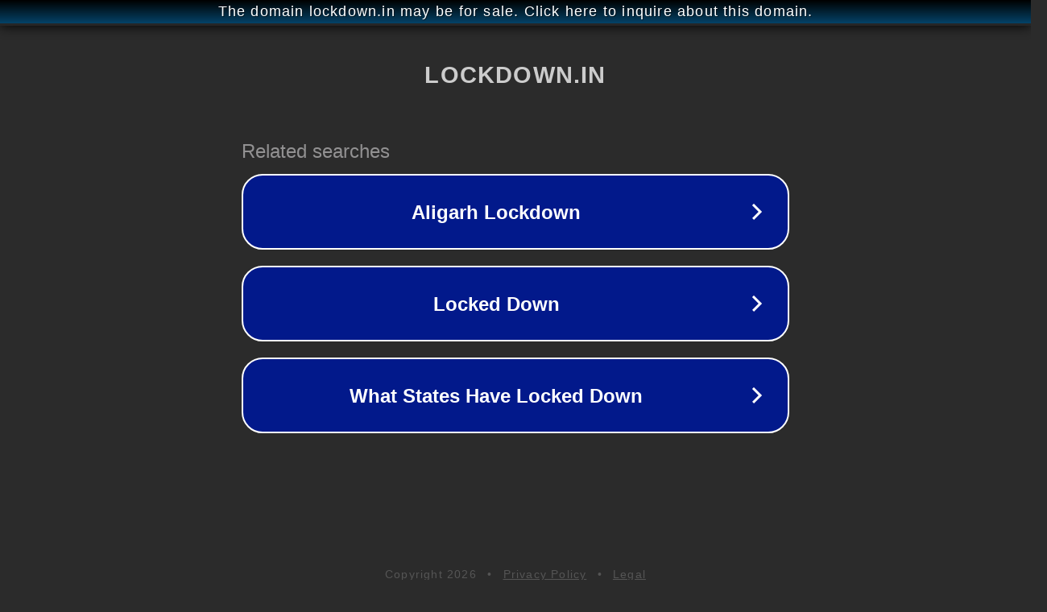

--- FILE ---
content_type: text/html; charset=utf-8
request_url: https://lockdown.in/timtam-me/
body_size: 1050
content:
<!doctype html>
<html data-adblockkey="MFwwDQYJKoZIhvcNAQEBBQADSwAwSAJBANDrp2lz7AOmADaN8tA50LsWcjLFyQFcb/P2Txc58oYOeILb3vBw7J6f4pamkAQVSQuqYsKx3YzdUHCvbVZvFUsCAwEAAQ==_Xt9d6NSJm5fal6hz93ADw/boT7tM1hIoZgpLA4HT00qHzrXkZuxrLbL5mR82W5/Eo35Myvq2C3EbjgQmPtV3Dg==" lang="en" style="background: #2B2B2B;">
<head>
    <meta charset="utf-8">
    <meta name="viewport" content="width=device-width, initial-scale=1">
    <link rel="icon" href="[data-uri]">
    <link rel="preconnect" href="https://www.google.com" crossorigin>
</head>
<body>
<div id="target" style="opacity: 0"></div>
<script>window.park = "[base64]";</script>
<script src="/bTzOiOTRZ.js"></script>
</body>
</html>
